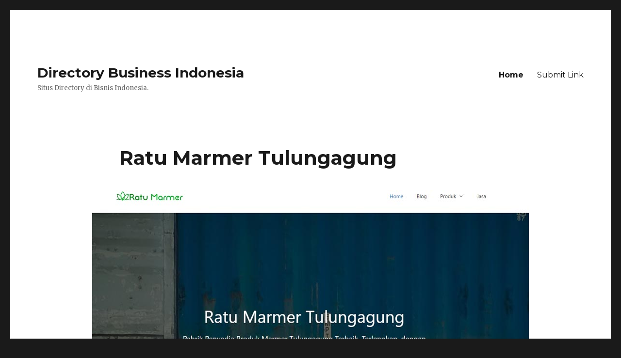

--- FILE ---
content_type: text/html; charset=UTF-8
request_url: https://directory.alessiozucchini.com/
body_size: 10835
content:
<!DOCTYPE html>
<html lang="en-US" class="no-js">
<head>
	<meta charset="UTF-8">
	<meta name="viewport" content="width=device-width, initial-scale=1">
	<link rel="profile" href="https://gmpg.org/xfn/11">
		<script>(function(html){html.className = html.className.replace(/\bno-js\b/,'js')})(document.documentElement);</script>
<meta name='robots' content='index, follow, max-image-preview:large, max-snippet:-1, max-video-preview:-1' />

	<!-- This site is optimized with the Yoast SEO plugin v21.2 - https://yoast.com/wordpress/plugins/seo/ -->
	<title>Directory Business Indonesia - Situs Directory di Bisnis Indonesia.</title>
	<meta name="description" content="Situs Directory di Bisnis Indonesia." />
	<link rel="canonical" href="https://directory.alessiozucchini.com/" />
	<meta property="og:locale" content="en_US" />
	<meta property="og:type" content="website" />
	<meta property="og:title" content="Directory Business Indonesia" />
	<meta property="og:description" content="Situs Directory di Bisnis Indonesia." />
	<meta property="og:url" content="https://directory.alessiozucchini.com/" />
	<meta property="og:site_name" content="Directory Business Indonesia" />
	<meta name="twitter:card" content="summary_large_image" />
	<script type="application/ld+json" class="yoast-schema-graph">{"@context":"https://schema.org","@graph":[{"@type":"CollectionPage","@id":"https://directory.alessiozucchini.com/","url":"https://directory.alessiozucchini.com/","name":"Directory Business Indonesia - Situs Directory di Bisnis Indonesia.","isPartOf":{"@id":"https://directory.alessiozucchini.com/#website"},"description":"Situs Directory di Bisnis Indonesia.","breadcrumb":{"@id":"https://directory.alessiozucchini.com/#breadcrumb"},"inLanguage":"en-US"},{"@type":"BreadcrumbList","@id":"https://directory.alessiozucchini.com/#breadcrumb","itemListElement":[{"@type":"ListItem","position":1,"name":"Home"}]},{"@type":"WebSite","@id":"https://directory.alessiozucchini.com/#website","url":"https://directory.alessiozucchini.com/","name":"Directory Business Indonesia","description":"Situs Directory di Bisnis Indonesia.","potentialAction":[{"@type":"SearchAction","target":{"@type":"EntryPoint","urlTemplate":"https://directory.alessiozucchini.com/?s={search_term_string}"},"query-input":"required name=search_term_string"}],"inLanguage":"en-US"}]}</script>
	<!-- / Yoast SEO plugin. -->


<link rel='dns-prefetch' href='//fonts.googleapis.com' />
<link href='https://fonts.gstatic.com' crossorigin rel='preconnect' />
<link rel="alternate" type="application/rss+xml" title="Directory Business Indonesia &raquo; Feed" href="https://directory.alessiozucchini.com/feed/" />
<link rel="alternate" type="application/rss+xml" title="Directory Business Indonesia &raquo; Comments Feed" href="https://directory.alessiozucchini.com/comments/feed/" />
<script>
window._wpemojiSettings = {"baseUrl":"https:\/\/s.w.org\/images\/core\/emoji\/14.0.0\/72x72\/","ext":".png","svgUrl":"https:\/\/s.w.org\/images\/core\/emoji\/14.0.0\/svg\/","svgExt":".svg","source":{"concatemoji":"https:\/\/directory.alessiozucchini.com\/wp-includes\/js\/wp-emoji-release.min.js?ver=6.3.7"}};
/*! This file is auto-generated */
!function(i,n){var o,s,e;function c(e){try{var t={supportTests:e,timestamp:(new Date).valueOf()};sessionStorage.setItem(o,JSON.stringify(t))}catch(e){}}function p(e,t,n){e.clearRect(0,0,e.canvas.width,e.canvas.height),e.fillText(t,0,0);var t=new Uint32Array(e.getImageData(0,0,e.canvas.width,e.canvas.height).data),r=(e.clearRect(0,0,e.canvas.width,e.canvas.height),e.fillText(n,0,0),new Uint32Array(e.getImageData(0,0,e.canvas.width,e.canvas.height).data));return t.every(function(e,t){return e===r[t]})}function u(e,t,n){switch(t){case"flag":return n(e,"\ud83c\udff3\ufe0f\u200d\u26a7\ufe0f","\ud83c\udff3\ufe0f\u200b\u26a7\ufe0f")?!1:!n(e,"\ud83c\uddfa\ud83c\uddf3","\ud83c\uddfa\u200b\ud83c\uddf3")&&!n(e,"\ud83c\udff4\udb40\udc67\udb40\udc62\udb40\udc65\udb40\udc6e\udb40\udc67\udb40\udc7f","\ud83c\udff4\u200b\udb40\udc67\u200b\udb40\udc62\u200b\udb40\udc65\u200b\udb40\udc6e\u200b\udb40\udc67\u200b\udb40\udc7f");case"emoji":return!n(e,"\ud83e\udef1\ud83c\udffb\u200d\ud83e\udef2\ud83c\udfff","\ud83e\udef1\ud83c\udffb\u200b\ud83e\udef2\ud83c\udfff")}return!1}function f(e,t,n){var r="undefined"!=typeof WorkerGlobalScope&&self instanceof WorkerGlobalScope?new OffscreenCanvas(300,150):i.createElement("canvas"),a=r.getContext("2d",{willReadFrequently:!0}),o=(a.textBaseline="top",a.font="600 32px Arial",{});return e.forEach(function(e){o[e]=t(a,e,n)}),o}function t(e){var t=i.createElement("script");t.src=e,t.defer=!0,i.head.appendChild(t)}"undefined"!=typeof Promise&&(o="wpEmojiSettingsSupports",s=["flag","emoji"],n.supports={everything:!0,everythingExceptFlag:!0},e=new Promise(function(e){i.addEventListener("DOMContentLoaded",e,{once:!0})}),new Promise(function(t){var n=function(){try{var e=JSON.parse(sessionStorage.getItem(o));if("object"==typeof e&&"number"==typeof e.timestamp&&(new Date).valueOf()<e.timestamp+604800&&"object"==typeof e.supportTests)return e.supportTests}catch(e){}return null}();if(!n){if("undefined"!=typeof Worker&&"undefined"!=typeof OffscreenCanvas&&"undefined"!=typeof URL&&URL.createObjectURL&&"undefined"!=typeof Blob)try{var e="postMessage("+f.toString()+"("+[JSON.stringify(s),u.toString(),p.toString()].join(",")+"));",r=new Blob([e],{type:"text/javascript"}),a=new Worker(URL.createObjectURL(r),{name:"wpTestEmojiSupports"});return void(a.onmessage=function(e){c(n=e.data),a.terminate(),t(n)})}catch(e){}c(n=f(s,u,p))}t(n)}).then(function(e){for(var t in e)n.supports[t]=e[t],n.supports.everything=n.supports.everything&&n.supports[t],"flag"!==t&&(n.supports.everythingExceptFlag=n.supports.everythingExceptFlag&&n.supports[t]);n.supports.everythingExceptFlag=n.supports.everythingExceptFlag&&!n.supports.flag,n.DOMReady=!1,n.readyCallback=function(){n.DOMReady=!0}}).then(function(){return e}).then(function(){var e;n.supports.everything||(n.readyCallback(),(e=n.source||{}).concatemoji?t(e.concatemoji):e.wpemoji&&e.twemoji&&(t(e.twemoji),t(e.wpemoji)))}))}((window,document),window._wpemojiSettings);
</script>
<style>
img.wp-smiley,
img.emoji {
	display: inline !important;
	border: none !important;
	box-shadow: none !important;
	height: 1em !important;
	width: 1em !important;
	margin: 0 0.07em !important;
	vertical-align: -0.1em !important;
	background: none !important;
	padding: 0 !important;
}
</style>
	<link rel='stylesheet' id='wp-block-library-css' href='https://directory.alessiozucchini.com/wp-includes/css/dist/block-library/style.min.css?ver=6.3.7' media='all' />
<style id='wp-block-library-theme-inline-css'>
.wp-block-audio figcaption{color:#555;font-size:13px;text-align:center}.is-dark-theme .wp-block-audio figcaption{color:hsla(0,0%,100%,.65)}.wp-block-audio{margin:0 0 1em}.wp-block-code{border:1px solid #ccc;border-radius:4px;font-family:Menlo,Consolas,monaco,monospace;padding:.8em 1em}.wp-block-embed figcaption{color:#555;font-size:13px;text-align:center}.is-dark-theme .wp-block-embed figcaption{color:hsla(0,0%,100%,.65)}.wp-block-embed{margin:0 0 1em}.blocks-gallery-caption{color:#555;font-size:13px;text-align:center}.is-dark-theme .blocks-gallery-caption{color:hsla(0,0%,100%,.65)}.wp-block-image figcaption{color:#555;font-size:13px;text-align:center}.is-dark-theme .wp-block-image figcaption{color:hsla(0,0%,100%,.65)}.wp-block-image{margin:0 0 1em}.wp-block-pullquote{border-bottom:4px solid;border-top:4px solid;color:currentColor;margin-bottom:1.75em}.wp-block-pullquote cite,.wp-block-pullquote footer,.wp-block-pullquote__citation{color:currentColor;font-size:.8125em;font-style:normal;text-transform:uppercase}.wp-block-quote{border-left:.25em solid;margin:0 0 1.75em;padding-left:1em}.wp-block-quote cite,.wp-block-quote footer{color:currentColor;font-size:.8125em;font-style:normal;position:relative}.wp-block-quote.has-text-align-right{border-left:none;border-right:.25em solid;padding-left:0;padding-right:1em}.wp-block-quote.has-text-align-center{border:none;padding-left:0}.wp-block-quote.is-large,.wp-block-quote.is-style-large,.wp-block-quote.is-style-plain{border:none}.wp-block-search .wp-block-search__label{font-weight:700}.wp-block-search__button{border:1px solid #ccc;padding:.375em .625em}:where(.wp-block-group.has-background){padding:1.25em 2.375em}.wp-block-separator.has-css-opacity{opacity:.4}.wp-block-separator{border:none;border-bottom:2px solid;margin-left:auto;margin-right:auto}.wp-block-separator.has-alpha-channel-opacity{opacity:1}.wp-block-separator:not(.is-style-wide):not(.is-style-dots){width:100px}.wp-block-separator.has-background:not(.is-style-dots){border-bottom:none;height:1px}.wp-block-separator.has-background:not(.is-style-wide):not(.is-style-dots){height:2px}.wp-block-table{margin:0 0 1em}.wp-block-table td,.wp-block-table th{word-break:normal}.wp-block-table figcaption{color:#555;font-size:13px;text-align:center}.is-dark-theme .wp-block-table figcaption{color:hsla(0,0%,100%,.65)}.wp-block-video figcaption{color:#555;font-size:13px;text-align:center}.is-dark-theme .wp-block-video figcaption{color:hsla(0,0%,100%,.65)}.wp-block-video{margin:0 0 1em}.wp-block-template-part.has-background{margin-bottom:0;margin-top:0;padding:1.25em 2.375em}
</style>
<style id='classic-theme-styles-inline-css'>
/*! This file is auto-generated */
.wp-block-button__link{color:#fff;background-color:#32373c;border-radius:9999px;box-shadow:none;text-decoration:none;padding:calc(.667em + 2px) calc(1.333em + 2px);font-size:1.125em}.wp-block-file__button{background:#32373c;color:#fff;text-decoration:none}
</style>
<style id='global-styles-inline-css'>
body{--wp--preset--color--black: #000000;--wp--preset--color--cyan-bluish-gray: #abb8c3;--wp--preset--color--white: #fff;--wp--preset--color--pale-pink: #f78da7;--wp--preset--color--vivid-red: #cf2e2e;--wp--preset--color--luminous-vivid-orange: #ff6900;--wp--preset--color--luminous-vivid-amber: #fcb900;--wp--preset--color--light-green-cyan: #7bdcb5;--wp--preset--color--vivid-green-cyan: #00d084;--wp--preset--color--pale-cyan-blue: #8ed1fc;--wp--preset--color--vivid-cyan-blue: #0693e3;--wp--preset--color--vivid-purple: #9b51e0;--wp--preset--color--dark-gray: #1a1a1a;--wp--preset--color--medium-gray: #686868;--wp--preset--color--light-gray: #e5e5e5;--wp--preset--color--blue-gray: #4d545c;--wp--preset--color--bright-blue: #007acc;--wp--preset--color--light-blue: #9adffd;--wp--preset--color--dark-brown: #402b30;--wp--preset--color--medium-brown: #774e24;--wp--preset--color--dark-red: #640c1f;--wp--preset--color--bright-red: #ff675f;--wp--preset--color--yellow: #ffef8e;--wp--preset--gradient--vivid-cyan-blue-to-vivid-purple: linear-gradient(135deg,rgba(6,147,227,1) 0%,rgb(155,81,224) 100%);--wp--preset--gradient--light-green-cyan-to-vivid-green-cyan: linear-gradient(135deg,rgb(122,220,180) 0%,rgb(0,208,130) 100%);--wp--preset--gradient--luminous-vivid-amber-to-luminous-vivid-orange: linear-gradient(135deg,rgba(252,185,0,1) 0%,rgba(255,105,0,1) 100%);--wp--preset--gradient--luminous-vivid-orange-to-vivid-red: linear-gradient(135deg,rgba(255,105,0,1) 0%,rgb(207,46,46) 100%);--wp--preset--gradient--very-light-gray-to-cyan-bluish-gray: linear-gradient(135deg,rgb(238,238,238) 0%,rgb(169,184,195) 100%);--wp--preset--gradient--cool-to-warm-spectrum: linear-gradient(135deg,rgb(74,234,220) 0%,rgb(151,120,209) 20%,rgb(207,42,186) 40%,rgb(238,44,130) 60%,rgb(251,105,98) 80%,rgb(254,248,76) 100%);--wp--preset--gradient--blush-light-purple: linear-gradient(135deg,rgb(255,206,236) 0%,rgb(152,150,240) 100%);--wp--preset--gradient--blush-bordeaux: linear-gradient(135deg,rgb(254,205,165) 0%,rgb(254,45,45) 50%,rgb(107,0,62) 100%);--wp--preset--gradient--luminous-dusk: linear-gradient(135deg,rgb(255,203,112) 0%,rgb(199,81,192) 50%,rgb(65,88,208) 100%);--wp--preset--gradient--pale-ocean: linear-gradient(135deg,rgb(255,245,203) 0%,rgb(182,227,212) 50%,rgb(51,167,181) 100%);--wp--preset--gradient--electric-grass: linear-gradient(135deg,rgb(202,248,128) 0%,rgb(113,206,126) 100%);--wp--preset--gradient--midnight: linear-gradient(135deg,rgb(2,3,129) 0%,rgb(40,116,252) 100%);--wp--preset--font-size--small: 13px;--wp--preset--font-size--medium: 20px;--wp--preset--font-size--large: 36px;--wp--preset--font-size--x-large: 42px;--wp--preset--spacing--20: 0.44rem;--wp--preset--spacing--30: 0.67rem;--wp--preset--spacing--40: 1rem;--wp--preset--spacing--50: 1.5rem;--wp--preset--spacing--60: 2.25rem;--wp--preset--spacing--70: 3.38rem;--wp--preset--spacing--80: 5.06rem;--wp--preset--shadow--natural: 6px 6px 9px rgba(0, 0, 0, 0.2);--wp--preset--shadow--deep: 12px 12px 50px rgba(0, 0, 0, 0.4);--wp--preset--shadow--sharp: 6px 6px 0px rgba(0, 0, 0, 0.2);--wp--preset--shadow--outlined: 6px 6px 0px -3px rgba(255, 255, 255, 1), 6px 6px rgba(0, 0, 0, 1);--wp--preset--shadow--crisp: 6px 6px 0px rgba(0, 0, 0, 1);}:where(.is-layout-flex){gap: 0.5em;}:where(.is-layout-grid){gap: 0.5em;}body .is-layout-flow > .alignleft{float: left;margin-inline-start: 0;margin-inline-end: 2em;}body .is-layout-flow > .alignright{float: right;margin-inline-start: 2em;margin-inline-end: 0;}body .is-layout-flow > .aligncenter{margin-left: auto !important;margin-right: auto !important;}body .is-layout-constrained > .alignleft{float: left;margin-inline-start: 0;margin-inline-end: 2em;}body .is-layout-constrained > .alignright{float: right;margin-inline-start: 2em;margin-inline-end: 0;}body .is-layout-constrained > .aligncenter{margin-left: auto !important;margin-right: auto !important;}body .is-layout-constrained > :where(:not(.alignleft):not(.alignright):not(.alignfull)){max-width: var(--wp--style--global--content-size);margin-left: auto !important;margin-right: auto !important;}body .is-layout-constrained > .alignwide{max-width: var(--wp--style--global--wide-size);}body .is-layout-flex{display: flex;}body .is-layout-flex{flex-wrap: wrap;align-items: center;}body .is-layout-flex > *{margin: 0;}body .is-layout-grid{display: grid;}body .is-layout-grid > *{margin: 0;}:where(.wp-block-columns.is-layout-flex){gap: 2em;}:where(.wp-block-columns.is-layout-grid){gap: 2em;}:where(.wp-block-post-template.is-layout-flex){gap: 1.25em;}:where(.wp-block-post-template.is-layout-grid){gap: 1.25em;}.has-black-color{color: var(--wp--preset--color--black) !important;}.has-cyan-bluish-gray-color{color: var(--wp--preset--color--cyan-bluish-gray) !important;}.has-white-color{color: var(--wp--preset--color--white) !important;}.has-pale-pink-color{color: var(--wp--preset--color--pale-pink) !important;}.has-vivid-red-color{color: var(--wp--preset--color--vivid-red) !important;}.has-luminous-vivid-orange-color{color: var(--wp--preset--color--luminous-vivid-orange) !important;}.has-luminous-vivid-amber-color{color: var(--wp--preset--color--luminous-vivid-amber) !important;}.has-light-green-cyan-color{color: var(--wp--preset--color--light-green-cyan) !important;}.has-vivid-green-cyan-color{color: var(--wp--preset--color--vivid-green-cyan) !important;}.has-pale-cyan-blue-color{color: var(--wp--preset--color--pale-cyan-blue) !important;}.has-vivid-cyan-blue-color{color: var(--wp--preset--color--vivid-cyan-blue) !important;}.has-vivid-purple-color{color: var(--wp--preset--color--vivid-purple) !important;}.has-black-background-color{background-color: var(--wp--preset--color--black) !important;}.has-cyan-bluish-gray-background-color{background-color: var(--wp--preset--color--cyan-bluish-gray) !important;}.has-white-background-color{background-color: var(--wp--preset--color--white) !important;}.has-pale-pink-background-color{background-color: var(--wp--preset--color--pale-pink) !important;}.has-vivid-red-background-color{background-color: var(--wp--preset--color--vivid-red) !important;}.has-luminous-vivid-orange-background-color{background-color: var(--wp--preset--color--luminous-vivid-orange) !important;}.has-luminous-vivid-amber-background-color{background-color: var(--wp--preset--color--luminous-vivid-amber) !important;}.has-light-green-cyan-background-color{background-color: var(--wp--preset--color--light-green-cyan) !important;}.has-vivid-green-cyan-background-color{background-color: var(--wp--preset--color--vivid-green-cyan) !important;}.has-pale-cyan-blue-background-color{background-color: var(--wp--preset--color--pale-cyan-blue) !important;}.has-vivid-cyan-blue-background-color{background-color: var(--wp--preset--color--vivid-cyan-blue) !important;}.has-vivid-purple-background-color{background-color: var(--wp--preset--color--vivid-purple) !important;}.has-black-border-color{border-color: var(--wp--preset--color--black) !important;}.has-cyan-bluish-gray-border-color{border-color: var(--wp--preset--color--cyan-bluish-gray) !important;}.has-white-border-color{border-color: var(--wp--preset--color--white) !important;}.has-pale-pink-border-color{border-color: var(--wp--preset--color--pale-pink) !important;}.has-vivid-red-border-color{border-color: var(--wp--preset--color--vivid-red) !important;}.has-luminous-vivid-orange-border-color{border-color: var(--wp--preset--color--luminous-vivid-orange) !important;}.has-luminous-vivid-amber-border-color{border-color: var(--wp--preset--color--luminous-vivid-amber) !important;}.has-light-green-cyan-border-color{border-color: var(--wp--preset--color--light-green-cyan) !important;}.has-vivid-green-cyan-border-color{border-color: var(--wp--preset--color--vivid-green-cyan) !important;}.has-pale-cyan-blue-border-color{border-color: var(--wp--preset--color--pale-cyan-blue) !important;}.has-vivid-cyan-blue-border-color{border-color: var(--wp--preset--color--vivid-cyan-blue) !important;}.has-vivid-purple-border-color{border-color: var(--wp--preset--color--vivid-purple) !important;}.has-vivid-cyan-blue-to-vivid-purple-gradient-background{background: var(--wp--preset--gradient--vivid-cyan-blue-to-vivid-purple) !important;}.has-light-green-cyan-to-vivid-green-cyan-gradient-background{background: var(--wp--preset--gradient--light-green-cyan-to-vivid-green-cyan) !important;}.has-luminous-vivid-amber-to-luminous-vivid-orange-gradient-background{background: var(--wp--preset--gradient--luminous-vivid-amber-to-luminous-vivid-orange) !important;}.has-luminous-vivid-orange-to-vivid-red-gradient-background{background: var(--wp--preset--gradient--luminous-vivid-orange-to-vivid-red) !important;}.has-very-light-gray-to-cyan-bluish-gray-gradient-background{background: var(--wp--preset--gradient--very-light-gray-to-cyan-bluish-gray) !important;}.has-cool-to-warm-spectrum-gradient-background{background: var(--wp--preset--gradient--cool-to-warm-spectrum) !important;}.has-blush-light-purple-gradient-background{background: var(--wp--preset--gradient--blush-light-purple) !important;}.has-blush-bordeaux-gradient-background{background: var(--wp--preset--gradient--blush-bordeaux) !important;}.has-luminous-dusk-gradient-background{background: var(--wp--preset--gradient--luminous-dusk) !important;}.has-pale-ocean-gradient-background{background: var(--wp--preset--gradient--pale-ocean) !important;}.has-electric-grass-gradient-background{background: var(--wp--preset--gradient--electric-grass) !important;}.has-midnight-gradient-background{background: var(--wp--preset--gradient--midnight) !important;}.has-small-font-size{font-size: var(--wp--preset--font-size--small) !important;}.has-medium-font-size{font-size: var(--wp--preset--font-size--medium) !important;}.has-large-font-size{font-size: var(--wp--preset--font-size--large) !important;}.has-x-large-font-size{font-size: var(--wp--preset--font-size--x-large) !important;}
.wp-block-navigation a:where(:not(.wp-element-button)){color: inherit;}
:where(.wp-block-post-template.is-layout-flex){gap: 1.25em;}:where(.wp-block-post-template.is-layout-grid){gap: 1.25em;}
:where(.wp-block-columns.is-layout-flex){gap: 2em;}:where(.wp-block-columns.is-layout-grid){gap: 2em;}
.wp-block-pullquote{font-size: 1.5em;line-height: 1.6;}
</style>
<link rel='stylesheet' id='twentysixteen-fonts-css' href='https://fonts.googleapis.com/css?family=Merriweather%3A400%2C700%2C900%2C400italic%2C700italic%2C900italic%7CMontserrat%3A400%2C700%7CInconsolata%3A400&#038;subset=latin%2Clatin-ext&#038;display=fallback' media='all' />
<link rel='stylesheet' id='genericons-css' href='https://directory.alessiozucchini.com/wp-content/themes/twentysixteen/genericons/genericons.css?ver=20201208' media='all' />
<link rel='stylesheet' id='twentysixteen-style-css' href='https://directory.alessiozucchini.com/wp-content/themes/twentysixteen/style.css?ver=20201208' media='all' />
<link rel='stylesheet' id='twentysixteen-block-style-css' href='https://directory.alessiozucchini.com/wp-content/themes/twentysixteen/css/blocks.css?ver=20220524' media='all' />
<!--[if lt IE 10]>
<link rel='stylesheet' id='twentysixteen-ie-css' href='https://directory.alessiozucchini.com/wp-content/themes/twentysixteen/css/ie.css?ver=20170530' media='all' />
<![endif]-->
<!--[if lt IE 9]>
<link rel='stylesheet' id='twentysixteen-ie8-css' href='https://directory.alessiozucchini.com/wp-content/themes/twentysixteen/css/ie8.css?ver=20170530' media='all' />
<![endif]-->
<!--[if lt IE 8]>
<link rel='stylesheet' id='twentysixteen-ie7-css' href='https://directory.alessiozucchini.com/wp-content/themes/twentysixteen/css/ie7.css?ver=20170530' media='all' />
<![endif]-->
<!--[if lt IE 9]>
<script src='https://directory.alessiozucchini.com/wp-content/themes/twentysixteen/js/html5.js?ver=3.7.3' id='twentysixteen-html5-js'></script>
<![endif]-->
<script src='https://directory.alessiozucchini.com/wp-includes/js/jquery/jquery.min.js?ver=3.7.0' id='jquery-core-js'></script>
<script src='https://directory.alessiozucchini.com/wp-includes/js/jquery/jquery-migrate.min.js?ver=3.4.1' id='jquery-migrate-js'></script>
<link rel="https://api.w.org/" href="https://directory.alessiozucchini.com/wp-json/" /><link rel="EditURI" type="application/rsd+xml" title="RSD" href="https://directory.alessiozucchini.com/xmlrpc.php?rsd" />
<meta name="generator" content="WordPress 6.3.7" />
</head>

<body class="blog wp-embed-responsive no-sidebar hfeed">
<div id="page" class="site">
	<div class="site-inner">
		<a class="skip-link screen-reader-text" href="#content">Skip to content</a>

		<header id="masthead" class="site-header">
			<div class="site-header-main">
				<div class="site-branding">
					
											<p class="site-title"><a href="https://directory.alessiozucchini.com/" rel="home">Directory Business Indonesia</a></p>
												<p class="site-description">Situs Directory di Bisnis Indonesia.</p>
									</div><!-- .site-branding -->

									<button id="menu-toggle" class="menu-toggle">Menu</button>

					<div id="site-header-menu" class="site-header-menu">
													<nav id="site-navigation" class="main-navigation" aria-label="Primary Menu">
								<div class="menu-menu1-container"><ul id="menu-menu1" class="primary-menu"><li id="menu-item-13" class="menu-item menu-item-type-custom menu-item-object-custom current-menu-item current_page_item menu-item-home menu-item-13"><a href="https://directory.alessiozucchini.com/" aria-current="page">Home</a></li>
<li id="menu-item-14" class="menu-item menu-item-type-custom menu-item-object-custom menu-item-14"><a href="https://directory.alessiozucchini.com/submit-link/">Submit Link</a></li>
</ul></div>							</nav><!-- .main-navigation -->
						
											</div><!-- .site-header-menu -->
							</div><!-- .site-header-main -->

					</header><!-- .site-header -->

		<div id="content" class="site-content">

	<div id="primary" class="content-area">
		<main id="main" class="site-main">

		
							<header>
					<h1 class="page-title screen-reader-text"></h1>
				</header>
			
			
<article id="post-56" class="post-56 post type-post status-publish format-standard has-post-thumbnail hentry category-produsen">
	<header class="entry-header">
		
		<h2 class="entry-title"><a href="https://directory.alessiozucchini.com/produsen/ratu-marmer-tulungagung/" rel="bookmark">Ratu Marmer Tulungagung</a></h2>	</header><!-- .entry-header -->

	
	
	<a class="post-thumbnail" href="https://directory.alessiozucchini.com/produsen/ratu-marmer-tulungagung/" aria-hidden="true">
		<img width="900" height="600" src="https://directory.alessiozucchini.com/wp-content/uploads/2023/10/Ratu-Marmer-Tulungagung.jpg" class="attachment-post-thumbnail size-post-thumbnail wp-post-image" alt="Ratu Marmer Tulungagung" decoding="async" fetchpriority="high" srcset="https://directory.alessiozucchini.com/wp-content/uploads/2023/10/Ratu-Marmer-Tulungagung.jpg 900w, https://directory.alessiozucchini.com/wp-content/uploads/2023/10/Ratu-Marmer-Tulungagung-300x200.jpg 300w, https://directory.alessiozucchini.com/wp-content/uploads/2023/10/Ratu-Marmer-Tulungagung-768x512.jpg 768w" sizes="(max-width: 709px) 85vw, (max-width: 909px) 67vw, (max-width: 1362px) 88vw, 1200px" />	</a>

		
	<div class="entry-content">
		<p>Ratu Marmer Tulungagung, dengan keindahannya yang abadi, telah menjadi simbol kemewahan dan ketangguhan. Dalam dunia ini, Ratu Marmer Tulungagung muncul sebagai penguasa tak tertandingi.</p>
<h2>Ratu Marmer Tulungagung Produsen Marmer Terbaik</h2>
<p>Sebagai produsen marmer terbaik di Tulungagung, Ratu Marmer telah mengukir reputasi yang teguh, menghadirkan keindahan alam yang diolah dengan keahlian tinggi.</p>
<h3><strong>Keahlian yang Melampaui Batas</strong></h3>
<p>Apa yang membedakan Ratu Marmer Tulungagung dari yang lain adalah dedikasi mereka terhadap keahlian. Para pengrajinnya tidak hanya mengolah marmer, mereka menciptakan mahakarya. Setiap potongan marmer dikerjakan dengan teliti, menciptakan karya seni yang mengagumkan. Dengan menggabungkan teknologi modern dan keahlian tradisional, Ratu Marmer Tulungagung memproduksi marmer dengan kualitas yang tak tertandingi.</p>
<h3><strong>Kualitas yang Dijamin</strong></h3>
<p>Di Ratu Marmer Tulungagung, kualitas bukanlah kata sepele. Setiap lembar marmer yang keluar dari pabrik mereka adalah manifestasi dari standar ketat yang telah mereka tetapkan. Kekuatan, keindahan, dan daya tahan adalah prinsip dasar dalam setiap produk yang mereka hasilkan. Dari warna yang mengagumkan hingga tekstur yang halus, setiap detil dijaga dengan cermat.</p>
<h3><strong>Inovasi dalam Desain</strong></h3>
<p>Ratu Marmer Tulungagung juga dikenal karena inovasi dalam desain marmer. Mereka tidak hanya menghasilkan marmer berkualitas tinggi, tetapi juga membuka pintu untuk kreasi tak terbatas. Dari desain klasik hingga kontemporer, Ratu Marmer Tulungagung memahami kebutuhan unik setiap pelanggan dan menciptakan solusi marmer yang sesuai.</p>
<h3><strong>Pelayanan Pelanggan Terbaik</strong></h3>
<p>Di Ratu Marmer Tulungagung, kepuasan pelanggan adalah prioritas utama. Tim pelayanan pelanggan mereka tidak hanya ramah tetapi juga sangat berpengetahuan. Mereka siap membimbing pelanggan melalui proses pemilihan marmer, memberikan saran ahli, dan memastikan bahwa setiap pelanggan merasa dihargai.</p>
<h3><strong>Keindahan Marmer Tulungagung, Pilihan yang Tepat</strong></h3>
<p>Jika Anda mencari keindahan marmer yang tak tertandingi, Ratu Marmer Tulungagung adalah jawaban yang tepat. Dengan dedikasi terhadap kualitas, inovasi dalam desain, dan pelayanan pelanggan terbaik, mereka tidak sekadar menjadi produsen marmer terbaik di Tulungagung, tetapi juga menjadi mitra terpercaya dalam mewujudkan impian desain interior dan eksterior Anda. Jadi, mari temukan keindahan abadi dengan marmer dari Ratu Marmer Tulungagung.</p>
<p><strong>Website:</strong> <a href="https://ratumarmer.web.id/">https://ratumarmer.web.id/</a></p>
<p><strong>Lihat juga:</strong> <a href="https://directory.alessiozucchini.com/produsen/king-marmer-tulungagung/">King Marmer Tulungagung</a></p>
	</div><!-- .entry-content -->

	<footer class="entry-footer">
		<span class="byline"><span class="author vcard"><img alt='' src='https://secure.gravatar.com/avatar/4449ddfc9fa737d5e1a517e135227b06?s=49&#038;d=mm&#038;r=g' srcset='https://secure.gravatar.com/avatar/4449ddfc9fa737d5e1a517e135227b06?s=98&#038;d=mm&#038;r=g 2x' class='avatar avatar-49 photo' height='49' width='49' loading='lazy' decoding='async'/><span class="screen-reader-text">Author </span> <a class="url fn n" href="https://directory.alessiozucchini.com/author/admin/">admin</a></span></span><span class="posted-on"><span class="screen-reader-text">Posted on </span><a href="https://directory.alessiozucchini.com/produsen/ratu-marmer-tulungagung/" rel="bookmark"><time class="entry-date published updated" datetime="2023-10-02T07:39:31+00:00">October 2, 2023</time></a></span><span class="cat-links"><span class="screen-reader-text">Categories </span><a href="https://directory.alessiozucchini.com/produsen/" rel="category tag">Produsen</a></span><span class="comments-link"><a href="https://directory.alessiozucchini.com/produsen/ratu-marmer-tulungagung/#respond">Leave a comment<span class="screen-reader-text"> on Ratu Marmer Tulungagung</span></a></span>			</footer><!-- .entry-footer -->
</article><!-- #post-56 -->

<article id="post-53" class="post-53 post type-post status-publish format-standard has-post-thumbnail hentry category-produsen">
	<header class="entry-header">
		
		<h2 class="entry-title"><a href="https://directory.alessiozucchini.com/produsen/king-marmer-tulungagung/" rel="bookmark">King Marmer Tulungagung</a></h2>	</header><!-- .entry-header -->

	
	
	<a class="post-thumbnail" href="https://directory.alessiozucchini.com/produsen/king-marmer-tulungagung/" aria-hidden="true">
		<img width="900" height="600" src="https://directory.alessiozucchini.com/wp-content/uploads/2023/10/Pabrik-Marmer-Tulungagung-King-Marmer.jpg" class="attachment-post-thumbnail size-post-thumbnail wp-post-image" alt="King Marmer Tulungagung" decoding="async" srcset="https://directory.alessiozucchini.com/wp-content/uploads/2023/10/Pabrik-Marmer-Tulungagung-King-Marmer.jpg 900w, https://directory.alessiozucchini.com/wp-content/uploads/2023/10/Pabrik-Marmer-Tulungagung-King-Marmer-300x200.jpg 300w, https://directory.alessiozucchini.com/wp-content/uploads/2023/10/Pabrik-Marmer-Tulungagung-King-Marmer-768x512.jpg 768w" sizes="(max-width: 709px) 85vw, (max-width: 909px) 67vw, (max-width: 1362px) 88vw, 1200px" />	</a>

		
	<div class="entry-content">
		<p>King Marmer Tulungagung, berada di Tulungagung yang merupakan sebuah daerah yang dikenal dengan keindahan alamnya, juga merupakan rumah bagi salah satu pabrik marmer terbaik, King Marmer. Dalam industri marmer yang begitu kompetitif, King Marmer telah berhasil menjelma menjadi ikon keunggulan dan keindahan dalam dunia marmer. Mengapa King Marmer dianggap sebagai pabrik marmer terbaik di Tulungagung dan banyak direkomendasikan? Mari kita eksplorasi alasan di balik reputasi mereka yang gemilang.</p>
<h3><strong>1. Dedikasi Terhadap Kualitas Tinggi</strong></h3>
<p>Salah satu alasan utama mengapa King Marmer banyak direkomendasikan adalah dedikasi mereka terhadap kualitas tinggi. Mereka hanya menggunakan marmer berkualitas terbaik yang diekstraksi dari alam Tulungagung. Setiap potongan marmer dipilih dengan cermat, memastikan keindahan dan kekokohan dalam setiap karya yang mereka hasilkan.</p>
<h3><strong>2. Pengrajin Berkemampuan Tinggi</strong></h3>
<p>Di balik setiap potongan marmer yang indah, ada tangan-tangan ahli pengrajin marmer di King Marmer. Mereka memiliki keterampilan dan pengetahuan mendalam dalam pemahatan, pemotongan, dan polishing marmer. Keahlian mereka menciptakan karya seni marmer yang rumit dan elegan, mencerminkan keindahan alam marmer dengan presisi yang luar biasa.</p>
<h3><strong>3. Inovasi Desain yang Memukau</strong></h3>
<p>King Marmer bukan hanya memahami seni tradisional marmer, tetapi juga membawa inovasi dalam setiap desain yang mereka ciptakan. Mereka mencampurkan elemen-elemen modern dengan keindahan alam marmer, menciptakan pola dan tekstur yang unik. Inovasi ini memberikan sentuhan kontemporer pada produk marmer mereka, menjadikannya pilihan yang menarik bagi pelanggan yang mencari sesuatu yang istimewa.</p>
<h3><strong>4. Pelayanan Pelanggan yang Ramah dan Profesional</strong></h3>
<p>Pelayanan pelanggan adalah salah satu pilar keberhasilan King Marmer. Tim mereka tidak hanya ramah dan responsif, tetapi juga sangat berpengetahuan. Mereka memahami kebutuhan pelanggan dengan baik, membimbing mereka dari pemilihan marmer hingga proses pemasangan. Layanan pelanggan yang istimewa ini menciptakan pengalaman yang memuaskan bagi setiap pelanggan.</p>
<h3><strong>5. Reputasi dan Rekomendasi yang Luar Biasa</strong></h3>
<p>Reputasi King Marmer telah menyebar luas dalam komunitas pencinta marmer. Banyak orang dan bisnis telah memberikan rekomendasi positif atas kualitas produk dan layanan yang mereka terima dari King Marmer. Rekomendasi ini adalah bukti nyata akan keunggulan mereka dalam industri marmer.</p>
<h3><strong>Memilih Keindahan yang Abadi dengan King Marmer</strong></h3>
<p>Dalam mencari marmer berkualitas tinggi, kepercayaan adalah hal utama. King Marmer tidak hanya menyediakan marmer dengan kualitas terbaik, tetapi juga seni dan keindahan dalam setiap potongannya. Dengan inovasi, dedikasi terhadap kualitas, dan pelayanan pelanggan yang luar biasa, King Marmer adalah pilihan yang bijaksana bagi mereka yang menghargai keindahan alam dalam setiap detail. Memilih King Marmer berarti memilih keindahan yang abadi, kekuatan alam, dan pelayanan yang tak tertandingi. Sehingga, bagi mereka yang mencari marmer yang tak hanya memenuhi ekspektasi, tetapi juga melampaui batasnya, King Marmer adalah jawaban yang tepat.</p>
<p>Website: <a href="https://kingmarmer.com/">Kingmarmer.com</a></p>
<p>Blogger: <a href="https://kingmarmer.blogspot.com/">kingmarmer.blogspot.com</a></p>
<p>WordPress: <a href="https://kingmarmer.wordpress.com/">kingmarmer.wordpress.com</a></p>
<p>Facebook: <a href="https://www.facebook.com/KingMarmer">https://www.facebook.com/KingMarmer</a></p>
<p>Instagram: <a href="https://www.instagram.com/kingmarmerta/">https://www.instagram.com/kingmarmerta/</a></p>
<p>Pinterest: <a href="https://id.pinterest.com/kingmarmerta/">https://id.pinterest.com/kingmarmerta/</a></p>
<p>Linkedin: <a href="https://www.linkedin.com/company/king-marmer-tulungagung/">https://www.linkedin.com/company/king-marmer-tulungagung/</a></p>
<p>Youtube: <a href="https://www.youtube.com/@KingMarmerTa/">https://www.youtube.com/@KingMarmerTa/</a></p>
<p>Hati-hati dengan yang mengatas namakan King Marmer, website resmi King Marmer hanya Kingmarmer.com.</p>
<p>Lihat juga: <a href="https://directory.alessiozucchini.com/produsen/ratu-marmer-tulungagung/">Ratu Marmer Tulungagung</a></p>
	</div><!-- .entry-content -->

	<footer class="entry-footer">
		<span class="byline"><span class="author vcard"><img alt='' src='https://secure.gravatar.com/avatar/4449ddfc9fa737d5e1a517e135227b06?s=49&#038;d=mm&#038;r=g' srcset='https://secure.gravatar.com/avatar/4449ddfc9fa737d5e1a517e135227b06?s=98&#038;d=mm&#038;r=g 2x' class='avatar avatar-49 photo' height='49' width='49' loading='lazy' decoding='async'/><span class="screen-reader-text">Author </span> <a class="url fn n" href="https://directory.alessiozucchini.com/author/admin/">admin</a></span></span><span class="posted-on"><span class="screen-reader-text">Posted on </span><a href="https://directory.alessiozucchini.com/produsen/king-marmer-tulungagung/" rel="bookmark"><time class="entry-date published" datetime="2023-10-02T07:28:10+00:00">October 2, 2023</time><time class="updated" datetime="2023-10-02T07:40:20+00:00">October 2, 2023</time></a></span><span class="cat-links"><span class="screen-reader-text">Categories </span><a href="https://directory.alessiozucchini.com/produsen/" rel="category tag">Produsen</a></span><span class="comments-link"><a href="https://directory.alessiozucchini.com/produsen/king-marmer-tulungagung/#respond">Leave a comment<span class="screen-reader-text"> on King Marmer Tulungagung</span></a></span>			</footer><!-- .entry-footer -->
</article><!-- #post-53 -->

<article id="post-39" class="post-39 post type-post status-publish format-standard has-post-thumbnail hentry category-travel category-bandung">
	<header class="entry-header">
		
		<h2 class="entry-title"><a href="https://directory.alessiozucchini.com/travel/bandung/trans-wisata-sejahtera/" rel="bookmark">Trans Wisata Sejahtera Bandung</a></h2>	</header><!-- .entry-header -->

	
	
	<a class="post-thumbnail" href="https://directory.alessiozucchini.com/travel/bandung/trans-wisata-sejahtera/" aria-hidden="true">
		<img width="672" height="456" src="https://directory.alessiozucchini.com/wp-content/uploads/2018/03/Trans-Wisata-Sejahtera.jpg" class="attachment-post-thumbnail size-post-thumbnail wp-post-image" alt="Trans Wisata Sejahtera Bandung" decoding="async" srcset="https://directory.alessiozucchini.com/wp-content/uploads/2018/03/Trans-Wisata-Sejahtera.jpg 672w, https://directory.alessiozucchini.com/wp-content/uploads/2018/03/Trans-Wisata-Sejahtera-300x204.jpg 300w, https://directory.alessiozucchini.com/wp-content/uploads/2018/03/Trans-Wisata-Sejahtera-619x420.jpg 619w" sizes="(max-width: 709px) 85vw, (max-width: 909px) 67vw, (max-width: 1362px) 88vw, 1200px" />	</a>

		
	<div class="entry-content">
		<p>Trans Wisata Sejahtera Bandung adalah website resmis punya PT. Dago Ekacipta Mandiri yang bergerak dalam dunia pariwisata di Bandung.</p>
<p>Lebih di pusatkan ke Transportasi wisata di Bandung, seperti Sewa Bus Bandung, Sewa Mobil Bandung, Sewa Elf Bandung dan Sewa Hiace Commuter Bandung.</p>
<p>Trans Wisata Bandung adalah sisi atau Situs (blog) Group dari dago-holiday. com atau dagoholiday. com serta transbandung. com.</p>
<p>Alamat Kantor di : Jl. Terusan Jakarta 416 Ruko Puri Dago 68 Antapani Bandung.</p>
<p>Berkenaan dengan semakin meningkatnya keperluan juga akan transportasi wisata di Bandung.</p>
<p>Untuk kami adalah satu kesempatan usaha yang sayang untuk ditinggalkan, oleh karena itu kami tertarik untuk ambil sisi dalam peluang ini yakni jadi penyedia jasa keperluan transportasi Anda.</p>
<p>Kami mempunyai sebagian type kendaraan yang dapat Anda sewa untuk perjalanan Anda, dari mulai mobil avanza hingga ke Bus Pariwisata kami siapkan untuk Anda semuanya baik warga Bandung sendiri ataupun pendatang yang bertandang ke Bandung.</p>
<p>Untuk Anda semuanya yang membutuhkan transportasi janganlah enggan segan untuk bertandang ke situs (blog) ini serta pesan kendaraan yang sesuai sama keperluan Anda semuanya.</p>
<p>Jalan keluar transportasi wisata di Bandung ada pada kami.</p>
<ul>
<li>Phone : +62 878 8181 1000 / +62 22 8778 8958</li>
<li>Email : transwisatasejahtera@gmail.com</li>
</ul>
	</div><!-- .entry-content -->

	<footer class="entry-footer">
		<span class="byline"><span class="author vcard"><img alt='' src='https://secure.gravatar.com/avatar/4449ddfc9fa737d5e1a517e135227b06?s=49&#038;d=mm&#038;r=g' srcset='https://secure.gravatar.com/avatar/4449ddfc9fa737d5e1a517e135227b06?s=98&#038;d=mm&#038;r=g 2x' class='avatar avatar-49 photo' height='49' width='49' loading='lazy' decoding='async'/><span class="screen-reader-text">Author </span> <a class="url fn n" href="https://directory.alessiozucchini.com/author/admin/">admin</a></span></span><span class="posted-on"><span class="screen-reader-text">Posted on </span><a href="https://directory.alessiozucchini.com/travel/bandung/trans-wisata-sejahtera/" rel="bookmark"><time class="entry-date published" datetime="2018-03-08T22:20:44+00:00">March 8, 2018</time><time class="updated" datetime="2023-08-15T07:06:36+00:00">August 15, 2023</time></a></span><span class="cat-links"><span class="screen-reader-text">Categories </span><a href="https://directory.alessiozucchini.com/travel/" rel="category tag">Travel</a>, <a href="https://directory.alessiozucchini.com/travel/bandung/" rel="category tag">Bandung</a></span><span class="comments-link"><a href="https://directory.alessiozucchini.com/travel/bandung/trans-wisata-sejahtera/#respond">Leave a comment<span class="screen-reader-text"> on Trans Wisata Sejahtera Bandung</span></a></span>			</footer><!-- .entry-footer -->
</article><!-- #post-39 -->

<article id="post-35" class="post-35 post type-post status-publish format-standard has-post-thumbnail hentry category-travel category-bandung">
	<header class="entry-header">
		
		<h2 class="entry-title"><a href="https://directory.alessiozucchini.com/travel/bandung/bandung-paradise/" rel="bookmark">Bandung Paradise Tour &#038; Transport</a></h2>	</header><!-- .entry-header -->

	
	
	<a class="post-thumbnail" href="https://directory.alessiozucchini.com/travel/bandung/bandung-paradise/" aria-hidden="true">
		<img width="672" height="456" src="https://directory.alessiozucchini.com/wp-content/uploads/2018/03/Bandung-Paradise.jpg" class="attachment-post-thumbnail size-post-thumbnail wp-post-image" alt="Bandung Paradise Tour &#038; Transport" decoding="async" loading="lazy" srcset="https://directory.alessiozucchini.com/wp-content/uploads/2018/03/Bandung-Paradise.jpg 672w, https://directory.alessiozucchini.com/wp-content/uploads/2018/03/Bandung-Paradise-300x204.jpg 300w, https://directory.alessiozucchini.com/wp-content/uploads/2018/03/Bandung-Paradise-619x420.jpg 619w" sizes="(max-width: 709px) 85vw, (max-width: 909px) 67vw, (max-width: 1362px) 88vw, 1200px" />	</a>

		
	<div class="entry-content">
		<p>Bandung Paradise adalah sebuah travel agent terbaik di Bandung, Rencana satu perjalanan wisata tidaklah hal yang gampang dikerjakan. Banyak elemen detil serta perlu yang perlu di perhatikan. Sebut saja masalah transportasi serta akomodasi rumah.</p>
<p>Belum juga bila Anda merencanakan lakukan perjalanan dengan beberapa orang (rombongan). Anda pasti menyempatkan diri sendiri di dalam jadwal padat Anda untuk mengurusi beragam hal semacam ini sendirian. Dengan memakai jasa tur operator, Anda juga akan betul-betul dimudahkan dengan daya serta saat.</p>
<p>Yakinkan semua gagasan perjalanan Anda pada Bandung Paradise. Bandung Paradise yaitu tur operator yang bertanggungjawab untuk mengatur segalanya detil berkaitan satu perjalanan wisata.</p>
<p>Masalah transportasi, akomodasi rumah, tujuan wisata, makan, tur escort dsb jadi tanggung jawab tur operator.</p>
<p>Anda tinggal berdiskusi dengan customer service Bandung Paradise, lalu Anda duduk nyaman nikmati perjalanan yang Anda kehendaki. Dengan Tur Operator Bandung Paradise, perjalanan wisata Anda juga akan praktis, nyaman, serta mengesankan.</p>
<p>Tur Operator Bandung Paradise memiliki pengalaman mengatasi perjalanan dalam beragam taraf, pribadi, pasangan (couple), grup kecil maupun rombongan besar.</p>
<p>Bandung Paradise yakin bisa wujudkan perjalanan wisata yang berkwalitas untuk Anda karna profesionalitas kerja dan support jaringan pariwisata yang menyebar di Bandung serta sekelilingnya.</p>
<p>Untuk info komplit tentang service Tur Operator Bandung Paradise, Anda bisa menghubungi customer service Bandung Paradise saat ini juga.</p>
<p>Untuk kenyamanan serta kelancaran wisata Anda, dimohon kerja sama untuk menghubungi Bandung Paradise jauh-jauh hari dari gagasan yang Anda susun. Mengingat banyak keinginan tur operator, terlebih bila masuk masa peak season holiday.</p>
<ul>
<li>Phone : +62 812 1414 2458 / +62 817 0239 234</li>
<li>Email : info.bandungparadise@gmail.com</li>
<li>Website : https://www.bandungparadise.com/</li>
</ul>
	</div><!-- .entry-content -->

	<footer class="entry-footer">
		<span class="byline"><span class="author vcard"><img alt='' src='https://secure.gravatar.com/avatar/4449ddfc9fa737d5e1a517e135227b06?s=49&#038;d=mm&#038;r=g' srcset='https://secure.gravatar.com/avatar/4449ddfc9fa737d5e1a517e135227b06?s=98&#038;d=mm&#038;r=g 2x' class='avatar avatar-49 photo' height='49' width='49' loading='lazy' decoding='async'/><span class="screen-reader-text">Author </span> <a class="url fn n" href="https://directory.alessiozucchini.com/author/admin/">admin</a></span></span><span class="posted-on"><span class="screen-reader-text">Posted on </span><a href="https://directory.alessiozucchini.com/travel/bandung/bandung-paradise/" rel="bookmark"><time class="entry-date published" datetime="2018-03-08T21:37:59+00:00">March 8, 2018</time><time class="updated" datetime="2023-08-15T07:06:21+00:00">August 15, 2023</time></a></span><span class="cat-links"><span class="screen-reader-text">Categories </span><a href="https://directory.alessiozucchini.com/travel/" rel="category tag">Travel</a>, <a href="https://directory.alessiozucchini.com/travel/bandung/" rel="category tag">Bandung</a></span><span class="comments-link"><a href="https://directory.alessiozucchini.com/travel/bandung/bandung-paradise/#respond">Leave a comment<span class="screen-reader-text"> on Bandung Paradise Tour &#038; Transport</span></a></span>			</footer><!-- .entry-footer -->
</article><!-- #post-35 -->

<article id="post-1" class="post-1 post type-post status-publish format-standard has-post-thumbnail hentry category-travel category-bandung">
	<header class="entry-header">
		
		<h2 class="entry-title"><a href="https://directory.alessiozucchini.com/travel/bandung/dago-holiday/" rel="bookmark">Dago Holiday Tour &#038; Transport</a></h2>	</header><!-- .entry-header -->

	
	
	<a class="post-thumbnail" href="https://directory.alessiozucchini.com/travel/bandung/dago-holiday/" aria-hidden="true">
		<img width="672" height="456" src="https://directory.alessiozucchini.com/wp-content/uploads/2018/02/staf-dago-holiday-web.jpg" class="attachment-post-thumbnail size-post-thumbnail wp-post-image" alt="Dago Holiday Tour &#038; Transport" decoding="async" loading="lazy" srcset="https://directory.alessiozucchini.com/wp-content/uploads/2018/02/staf-dago-holiday-web.jpg 672w, https://directory.alessiozucchini.com/wp-content/uploads/2018/02/staf-dago-holiday-web-300x204.jpg 300w, https://directory.alessiozucchini.com/wp-content/uploads/2018/02/staf-dago-holiday-web-619x420.jpg 619w" sizes="(max-width: 709px) 85vw, (max-width: 909px) 67vw, (max-width: 1362px) 88vw, 1200px" />	</a>

		
	<div class="entry-content">
		<p>Dago Holiday merupakan sebuah penyedia jasa service wisata murah di kota Bandung, Indonesia. Dago Holiday melayani paket wisata Bandung murah serta sewa mobil Bandung murah, dan Sewa Bus Bandung, Indonesia.</p>
<p>Dengan pelayanan yang sangat profesional, bersahabat, serta mengasyikkan, Dago Holiday selalu berupaya memuaskan Anda bersama rombongan dalam wisata murah di Bandung, Indonesia.</p>
<p>Di dukung armada sewa mobil murah, sewa bus murah yang komplit, aman, serta nyaman, Dago Holiday siap menghantar anda yang menginginkan bertandang ke tempat wisata murah di Bandung, Indonesia dengan pelayan paling baik serta terpercaya.</p>
<p>Satu kehormatan untuk Dago Holiday bisa melayani anda dalam aktivitas wisata murah di Bandung, Indonesia.</p>
<p>Dago Holiday sediakan Paket Wisata Murah di Bandung maupun luar Bandung seperti Paket Wisata Murah Pulau Tidung, Jungle Land, The Jungle, Dufan, Jogja, Wisata Pangandaran serta beda lain. Semuanya dikonsep jadi satu Paket Wisata Murah.</p>
<p>Dago Holiday memberi keringanan untuk anda yang menginginkan sewa mobil murah dalam aktivitas wisata murah di Bandung, Indonesia.</p>
<p>Dago Holiday siap menghantar anda ke maksud wisata murah di Bandung, baik wisata alam, wisata budaya, wisata pendidikan, wisata kuliner, ataupun wisata berbelanja.</p>
<p>Anda bisa pilih tempat wisata murah di Bandung, Indonesia yang sesuai sama hasrat serta keperluan Anda dengan keluarga atau rombongan.</p>
<p>Yakinkan perjalanan wisata murah serta sewa mobil murah pada Dago Holiday.</p>
<p>Peroleh keringanan serta kenyamanan berwisata murah serta sewa mobil murah, dan sewa bus murah di Bandung, Indonesia.</p>
<ul>
<li>Phone : +6281 222 200 758 / +6287 881 811 000</li>
<li>Email : dagoholiday@gmail.com</li>
<li>Website : http://www.dagoholiday.com/</li>
</ul>
	</div><!-- .entry-content -->

	<footer class="entry-footer">
		<span class="byline"><span class="author vcard"><img alt='' src='https://secure.gravatar.com/avatar/4449ddfc9fa737d5e1a517e135227b06?s=49&#038;d=mm&#038;r=g' srcset='https://secure.gravatar.com/avatar/4449ddfc9fa737d5e1a517e135227b06?s=98&#038;d=mm&#038;r=g 2x' class='avatar avatar-49 photo' height='49' width='49' loading='lazy' decoding='async'/><span class="screen-reader-text">Author </span> <a class="url fn n" href="https://directory.alessiozucchini.com/author/admin/">admin</a></span></span><span class="posted-on"><span class="screen-reader-text">Posted on </span><a href="https://directory.alessiozucchini.com/travel/bandung/dago-holiday/" rel="bookmark"><time class="entry-date published" datetime="2018-02-28T20:58:20+00:00">February 28, 2018</time><time class="updated" datetime="2023-08-15T07:06:11+00:00">August 15, 2023</time></a></span><span class="cat-links"><span class="screen-reader-text">Categories </span><a href="https://directory.alessiozucchini.com/travel/" rel="category tag">Travel</a>, <a href="https://directory.alessiozucchini.com/travel/bandung/" rel="category tag">Bandung</a></span><span class="comments-link"><a href="https://directory.alessiozucchini.com/travel/bandung/dago-holiday/#respond">Leave a comment<span class="screen-reader-text"> on Dago Holiday Tour &#038; Transport</span></a></span>			</footer><!-- .entry-footer -->
</article><!-- #post-1 -->

		</main><!-- .site-main -->
	</div><!-- .content-area -->



		</div><!-- .site-content -->

		<footer id="colophon" class="site-footer">
							<nav class="main-navigation" aria-label="Footer Primary Menu">
					<div class="menu-menu1-container"><ul id="menu-menu1-1" class="primary-menu"><li class="menu-item menu-item-type-custom menu-item-object-custom current-menu-item current_page_item menu-item-home menu-item-13"><a href="https://directory.alessiozucchini.com/" aria-current="page">Home</a></li>
<li class="menu-item menu-item-type-custom menu-item-object-custom menu-item-14"><a href="https://directory.alessiozucchini.com/submit-link/">Submit Link</a></li>
</ul></div>				</nav><!-- .main-navigation -->
			
			
			<div class="site-info">
								<span class="site-title"><a href="https://directory.alessiozucchini.com/" rel="home">Directory Business Indonesia</a></span>
								<a href="https://wordpress.org/" class="imprint">
					Proudly powered by WordPress				</a>
			</div><!-- .site-info -->
		</footer><!-- .site-footer -->
	</div><!-- .site-inner -->
</div><!-- .site -->

<script src='https://directory.alessiozucchini.com/wp-content/themes/twentysixteen/js/skip-link-focus-fix.js?ver=20170530' id='twentysixteen-skip-link-focus-fix-js'></script>
<script id='twentysixteen-script-js-extra'>
var screenReaderText = {"expand":"expand child menu","collapse":"collapse child menu"};
</script>
<script src='https://directory.alessiozucchini.com/wp-content/themes/twentysixteen/js/functions.js?ver=20181217' id='twentysixteen-script-js'></script>
</body>
</html>
